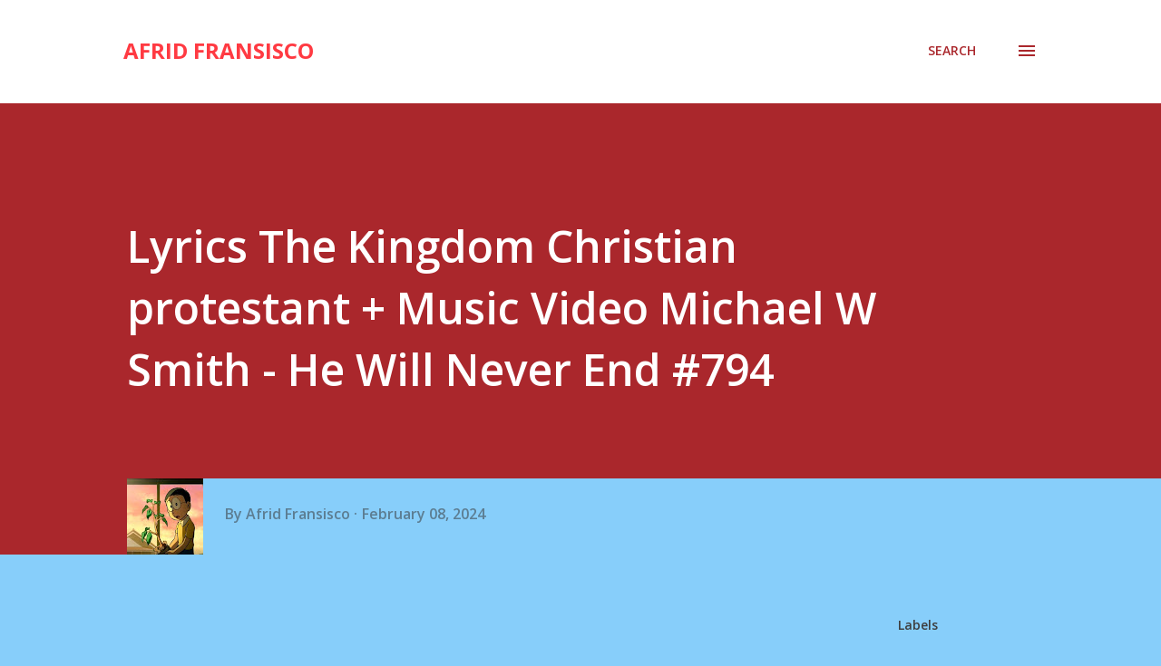

--- FILE ---
content_type: text/html; charset=utf-8
request_url: https://www.google.com/recaptcha/api2/aframe
body_size: 266
content:
<!DOCTYPE HTML><html><head><meta http-equiv="content-type" content="text/html; charset=UTF-8"></head><body><script nonce="-m0cY7r0y3JW1VAPh4J1tA">/** Anti-fraud and anti-abuse applications only. See google.com/recaptcha */ try{var clients={'sodar':'https://pagead2.googlesyndication.com/pagead/sodar?'};window.addEventListener("message",function(a){try{if(a.source===window.parent){var b=JSON.parse(a.data);var c=clients[b['id']];if(c){var d=document.createElement('img');d.src=c+b['params']+'&rc='+(localStorage.getItem("rc::a")?sessionStorage.getItem("rc::b"):"");window.document.body.appendChild(d);sessionStorage.setItem("rc::e",parseInt(sessionStorage.getItem("rc::e")||0)+1);localStorage.setItem("rc::h",'1768953012666');}}}catch(b){}});window.parent.postMessage("_grecaptcha_ready", "*");}catch(b){}</script></body></html>